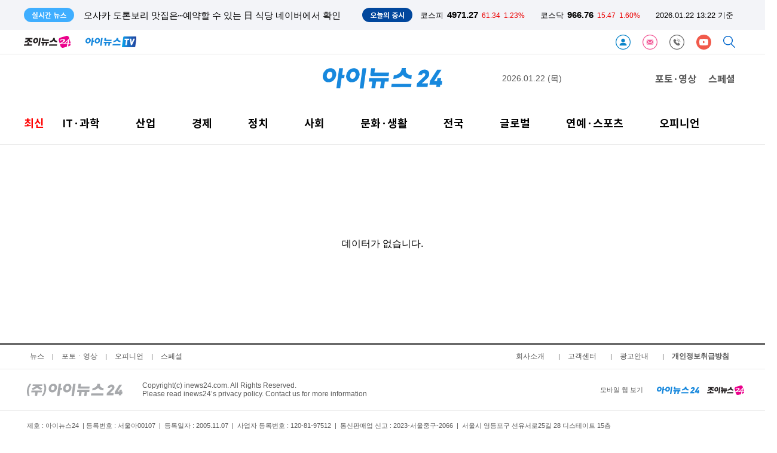

--- FILE ---
content_type: text/html; charset=UTF-8
request_url: https://www.inews24.com/reporter/ironman1
body_size: 11000
content:
<!DOCTYPE html>
<html lang='ko'>
<head>
    <meta charset="utf-8">
    <meta http-equiv="X-UA-Compatible" content="IE=edge">    
    <title>아이뉴스24 : ironman</title>
        
    <meta name="title" content="아이뉴스24 : ironman">
    <meta name="description" content="e하루의 시작! - 산업, 경제, IT, 정치, 사회, 문화, 연예, 스포츠, 포토 등 종합뉴스 제공">
    <meta name="url" content="https://www.inews24.com/reporter/ironman1">
    <meta property="fb:app_id" content="396094657495019" />
    <meta property="og:type" content="article" />
    <meta property="og:url" content="https://www.inews24.com/reporter/ironman1" />
    <meta property="og:title" content="아이뉴스24 : ironman" />
    <meta property="og:description" content="e하루의 시작! - 산업, 경제, IT, 정치, 사회, 문화, 연예, 스포츠, 포토 등 종합뉴스 제공" />
    <meta property="og:image" content="https://www.inews24.com/images/logo540x280.png" />
    <meta property="og:image:width" content="540" />
    <meta property="og:image:height" content="280" />
    <meta property="og:site_name" content="아이뉴스24" />
	<meta property="og:site" content="https://www.inews24.com/reporter/ironman1" />
    <meta property="og:locale" content="ko_KR" />
    <meta property="og:article:author"	content=""/>
    <meta name="twitter:card"			content="summary_large_image">
    <meta name="twitter:title"			content="아이뉴스24 : ironman">
    <meta name="twitter:site"			content="https://www.inews24.com/reporter/ironman1">
    <meta name="twitter:creator"		content="">
    <meta name="twitter:image"			content="https://www.inews24.com/images/logo540x280.png">
    <meta name="twitter:description"	content="e하루의 시작! - 산업, 경제, IT, 정치, 사회, 문화, 연예, 스포츠, 포토 등 종합뉴스 제공">
    <meta property="article:publisher" content="아이뉴스24">
    <meta property="article:author" content="">
    <meta property="article:published_time" content="">    
    <meta property="dd:content_id" content="0" />
    <meta property="dd:author" content="" />
    <meta property="dd:published_time" content="" />
    <meta property="dd:publisher" content="아이뉴스24" />
    <meta property="dd:playtime" content="" />
    <meta property="dd:availability" content="true" />

    <meta property="dable:item_id" content="0" />
    <meta property="dable:author" content=" 기자" />

    <meta name="viewport" content="width=1200">
    <meta name="date" content="" />

    <meta name="taboola:title" content="아이뉴스24 : ironman">

    
    <link rel="canonical" href="https://www.inews24.com/reporter/ironman1" />
    <link rel="alternate" media="only screen and (max-width: 640px)" href="https://m.inews24.com">

	<link rel="icon" type="image/png" sizes="32x32" href="https://www.inews24.com/favicon/inews24/favicon-32x32.png" />
	<link rel="icon" type="image/png" sizes="16x16" href="https://www.inews24.com/favicon/inews24/favicon-16x16.png" />  
	<link rel="shortcut icon" type="image/x-icon" href="https://www.inews24.com/favicon/inews24/favicon.ico" /> 
      
    <link rel="dns-prefetch" href="https://googleads.g.doubleclick.net" />
    <link rel="dns-prefetch" href="https://securepubads.g.doubleclick.net" />
    <link rel="dns-prefetch" href="https://pagead2.googlesyndication.com" />
    <link rel="dns-prefetch" href="https://www.googletagservices.com" />
    <link rel="dns-prefetch" href="https://fonts.googleapis.com" />
    <link rel="dns-prefetch" href="https://fonts.gstatic.com" />
    <link rel="dns-prefetch" href="https://static.inews24.com" />

    <script type="text/javascript" src="/js/default-02.js" ></script>
    <!-- GOOGLE AD JS -->
    <script async src="https://securepubads.g.doubleclick.net/tag/js/gpt.js"></script>
    <script async src="https://pagead2.googlesyndication.com/pagead/js/adsbygoogle.js?client=ca-pub-5022129633582414" crossorigin="anonymous"></script>
    
    <!-- META-->
    <script>
        var meta=[];
                
            meta['title'] =  "\uc544\uc774\ub274\uc2a424 : ironman";
            meta['description'] =  "e\ud558\ub8e8\uc758 \uc2dc\uc791! - \uc0b0\uc5c5, \uacbd\uc81c, IT, \uc815\uce58, \uc0ac\ud68c, \ubb38\ud654, \uc5f0\uc608, \uc2a4\ud3ec\uce20, \ud3ec\ud1a0 \ub4f1 \uc885\ud569\ub274\uc2a4 \uc81c\uacf5";
            meta['image'] =  "https:\/\/www.inews24.com\/images\/logo540x280.png";
            meta['width'] =  "540";
            meta['height'] =  "280";
            meta['media'] =  "inews24";
            meta['url'] =  "https:\/\/www.inews24.com\/reporter\/ironman1";
            meta['canonical'] =  "https:\/\/www.inews24.com\/reporter\/ironman1";
            meta['alternate'] =  "https:\/\/m.inews24.com";
            meta['PHP_SELF'] =  "\/reporter\/index.php";
            meta['REQUEST_METHOD'] =  "GET";
            meta['category'] =  "";
            meta['content_id'] =  "0";
            meta['publisher'] =  "\uc544\uc774\ub274\uc2a424";
            meta['availability'] =  "true";
            meta['refresh'] =  "300";
    
        // reff = 
    </script>

    <script type="text/javascript">
  window._taboola = window._taboola || [];
  _taboola.push({article:'auto'});
  !function (e, f, u, i) {
    if (!document.getElementById(i)){
      e.async = 1;
      e.src = u;
      e.id = i;
      f.parentNode.insertBefore(e, f);
    }
  }(document.createElement('script'),
  document.getElementsByTagName('script')[0],
  '//cdn.taboola.com/libtrc/inews24-inews24/loader.js',
  'tb_loader_script');
  if(window.performance && typeof window.performance.mark == 'function')
    {window.performance.mark('tbl_ic');}
</script>
    <!-- Google AD blocking -->
    <script async src="https://fundingchoicesmessages.google.com/i/pub-5022129633582414?ers=1" nonce="Ky-xmJrvVqsAl8wcaHqB7g"></script><script nonce="Ky-xmJrvVqsAl8wcaHqB7g">(function() {function signalGooglefcPresent() {if (!window.frames['googlefcPresent']) {if (document.body) {const iframe = document.createElement('iframe'); iframe.style = 'width: 0; height: 0; border: none; z-index: -1000; left: -1000px; top: -1000px;'; iframe.style.display = 'none'; iframe.name = 'googlefcPresent'; document.body.appendChild(iframe);} else {setTimeout(signalGooglefcPresent, 0);}}}signalGooglefcPresent();})();</script>

<script>(function(){/*

 Copyright The Closure Library Authors.
 SPDX-License-Identifier: Apache-2.0
*/
'use strict';var aa=function(a){var b=0;return function(){return b<a.length?{done:!1,value:a[b++]}:{done:!0}}},ba="function"==typeof Object.create?Object.create:function(a){var b=function(){};b.prototype=a;return new b},k;if("function"==typeof Object.setPrototypeOf)k=Object.setPrototypeOf;else{var m;a:{var ca={a:!0},n={};try{n.__proto__=ca;m=n.a;break a}catch(a){}m=!1}k=m?function(a,b){a.__proto__=b;if(a.__proto__!==b)throw new TypeError(a+" is not extensible");return a}:null}
var p=k,q=function(a,b){a.prototype=ba(b.prototype);a.prototype.constructor=a;if(p)p(a,b);else for(var c in b)if("prototype"!=c)if(Object.defineProperties){var d=Object.getOwnPropertyDescriptor(b,c);d&&Object.defineProperty(a,c,d)}else a[c]=b[c];a.v=b.prototype},r=this||self,da=function(){},t=function(a){return a};var u;var w=function(a,b){this.g=b===v?a:""};w.prototype.toString=function(){return this.g+""};var v={},x=function(a){if(void 0===u){var b=null;var c=r.trustedTypes;if(c&&c.createPolicy){try{b=c.createPolicy("goog#html",{createHTML:t,createScript:t,createScriptURL:t})}catch(d){r.console&&r.console.error(d.message)}u=b}else u=b}a=(b=u)?b.createScriptURL(a):a;return new w(a,v)};var A=function(){return Math.floor(2147483648*Math.random()).toString(36)+Math.abs(Math.floor(2147483648*Math.random())^Date.now()).toString(36)};var B={},C=null;var D="function"===typeof Uint8Array;function E(a,b,c){return"object"===typeof a?D&&!Array.isArray(a)&&a instanceof Uint8Array?c(a):F(a,b,c):b(a)}function F(a,b,c){if(Array.isArray(a)){for(var d=Array(a.length),e=0;e<a.length;e++){var f=a[e];null!=f&&(d[e]=E(f,b,c))}Array.isArray(a)&&a.s&&G(d);return d}d={};for(e in a)Object.prototype.hasOwnProperty.call(a,e)&&(f=a[e],null!=f&&(d[e]=E(f,b,c)));return d}
function ea(a){return F(a,function(b){return"number"===typeof b?isFinite(b)?b:String(b):b},function(b){var c;void 0===c&&(c=0);if(!C){C={};for(var d="ABCDEFGHIJKLMNOPQRSTUVWXYZabcdefghijklmnopqrstuvwxyz0123456789".split(""),e=["+/=","+/","-_=","-_.","-_"],f=0;5>f;f++){var h=d.concat(e[f].split(""));B[f]=h;for(var g=0;g<h.length;g++){var l=h[g];void 0===C[l]&&(C[l]=g)}}}c=B[c];d=Array(Math.floor(b.length/3));e=c[64]||"";for(f=h=0;h<b.length-2;h+=3){var y=b[h],z=b[h+1];l=b[h+2];g=c[y>>2];y=c[(y&3)<<
4|z>>4];z=c[(z&15)<<2|l>>6];l=c[l&63];d[f++]=""+g+y+z+l}g=0;l=e;switch(b.length-h){case 2:g=b[h+1],l=c[(g&15)<<2]||e;case 1:b=b[h],d[f]=""+c[b>>2]+c[(b&3)<<4|g>>4]+l+e}return d.join("")})}var fa={s:{value:!0,configurable:!0}},G=function(a){Array.isArray(a)&&!Object.isFrozen(a)&&Object.defineProperties(a,fa);return a};var H;var J=function(a,b,c){var d=H;H=null;a||(a=d);d=this.constructor.u;a||(a=d?[d]:[]);this.j=d?0:-1;this.h=null;this.g=a;a:{d=this.g.length;a=d-1;if(d&&(d=this.g[a],!(null===d||"object"!=typeof d||Array.isArray(d)||D&&d instanceof Uint8Array))){this.l=a-this.j;this.i=d;break a}void 0!==b&&-1<b?(this.l=Math.max(b,a+1-this.j),this.i=null):this.l=Number.MAX_VALUE}if(c)for(b=0;b<c.length;b++)a=c[b],a<this.l?(a+=this.j,(d=this.g[a])?G(d):this.g[a]=I):(d=this.l+this.j,this.g[d]||(this.i=this.g[d]={}),(d=this.i[a])?
G(d):this.i[a]=I)},I=Object.freeze(G([])),K=function(a,b){if(-1===b)return null;if(b<a.l){b+=a.j;var c=a.g[b];return c!==I?c:a.g[b]=G([])}if(a.i)return c=a.i[b],c!==I?c:a.i[b]=G([])},M=function(a,b){var c=L;if(-1===b)return null;a.h||(a.h={});if(!a.h[b]){var d=K(a,b);d&&(a.h[b]=new c(d))}return a.h[b]};J.prototype.toJSON=function(){var a=N(this,!1);return ea(a)};
var N=function(a,b){if(a.h)for(var c in a.h)if(Object.prototype.hasOwnProperty.call(a.h,c)){var d=a.h[c];if(Array.isArray(d))for(var e=0;e<d.length;e++)d[e]&&N(d[e],b);else d&&N(d,b)}return a.g},O=function(a,b){H=b=b?JSON.parse(b):null;a=new a(b);H=null;return a};J.prototype.toString=function(){return N(this,!1).toString()};var P=function(a){J.call(this,a)};q(P,J);function ha(a){var b,c=(a.ownerDocument&&a.ownerDocument.defaultView||window).document,d=null===(b=c.querySelector)||void 0===b?void 0:b.call(c,"script[nonce]");(b=d?d.nonce||d.getAttribute("nonce")||"":"")&&a.setAttribute("nonce",b)};var Q=function(a,b){b=String(b);"application/xhtml+xml"===a.contentType&&(b=b.toLowerCase());return a.createElement(b)},R=function(a){this.g=a||r.document||document};R.prototype.appendChild=function(a,b){a.appendChild(b)};var S=function(a,b,c,d,e,f){try{var h=a.g,g=Q(a.g,"SCRIPT");g.async=!0;g.src=b instanceof w&&b.constructor===w?b.g:"type_error:TrustedResourceUrl";ha(g);h.head.appendChild(g);g.addEventListener("load",function(){e();d&&h.head.removeChild(g)});g.addEventListener("error",function(){0<c?S(a,b,c-1,d,e,f):(d&&h.head.removeChild(g),f())})}catch(l){f()}};var ia=r.atob("aHR0cHM6Ly93d3cuZ3N0YXRpYy5jb20vaW1hZ2VzL2ljb25zL21hdGVyaWFsL3N5c3RlbS8xeC93YXJuaW5nX2FtYmVyXzI0ZHAucG5n"),ja=r.atob("WW91IGFyZSBzZWVpbmcgdGhpcyBtZXNzYWdlIGJlY2F1c2UgYWQgb3Igc2NyaXB0IGJsb2NraW5nIHNvZnR3YXJlIGlzIGludGVyZmVyaW5nIHdpdGggdGhpcyBwYWdlLg=="),ka=r.atob("RGlzYWJsZSBhbnkgYWQgb3Igc2NyaXB0IGJsb2NraW5nIHNvZnR3YXJlLCB0aGVuIHJlbG9hZCB0aGlzIHBhZ2Uu"),la=function(a,b,c){this.h=a;this.j=new R(this.h);this.g=null;this.i=[];this.l=!1;this.o=b;this.m=c},V=function(a){if(a.h.body&&!a.l){var b=
function(){T(a);r.setTimeout(function(){return U(a,3)},50)};S(a.j,a.o,2,!0,function(){r[a.m]||b()},b);a.l=!0}},T=function(a){for(var b=W(1,5),c=0;c<b;c++){var d=X(a);a.h.body.appendChild(d);a.i.push(d)}b=X(a);b.style.bottom="0";b.style.left="0";b.style.position="fixed";b.style.width=W(100,110).toString()+"%";b.style.zIndex=W(2147483544,2147483644).toString();b.style["background-color"]=ma(249,259,242,252,219,229);b.style["box-shadow"]="0 0 12px #888";b.style.color=ma(0,10,0,10,0,10);b.style.display=
"flex";b.style["justify-content"]="center";b.style["font-family"]="Roboto, Arial";c=X(a);c.style.width=W(80,85).toString()+"%";c.style.maxWidth=W(750,775).toString()+"px";c.style.margin="24px";c.style.display="flex";c.style["align-items"]="flex-start";c.style["justify-content"]="center";d=Q(a.j.g,"IMG");d.className=A();d.src=ia;d.style.height="24px";d.style.width="24px";d.style["padding-right"]="16px";var e=X(a),f=X(a);f.style["font-weight"]="bold";f.textContent=ja;var h=X(a);h.textContent=ka;Y(a,
e,f);Y(a,e,h);Y(a,c,d);Y(a,c,e);Y(a,b,c);a.g=b;a.h.body.appendChild(a.g);b=W(1,5);for(c=0;c<b;c++)d=X(a),a.h.body.appendChild(d),a.i.push(d)},Y=function(a,b,c){for(var d=W(1,5),e=0;e<d;e++){var f=X(a);b.appendChild(f)}b.appendChild(c);c=W(1,5);for(d=0;d<c;d++)e=X(a),b.appendChild(e)},W=function(a,b){return Math.floor(a+Math.random()*(b-a))},ma=function(a,b,c,d,e,f){return"rgb("+W(Math.max(a,0),Math.min(b,255)).toString()+","+W(Math.max(c,0),Math.min(d,255)).toString()+","+W(Math.max(e,0),Math.min(f,
255)).toString()+")"},X=function(a){a=Q(a.j.g,"DIV");a.className=A();return a},U=function(a,b){0>=b||null!=a.g&&0!=a.g.offsetHeight&&0!=a.g.offsetWidth||(na(a),T(a),r.setTimeout(function(){return U(a,b-1)},50))},na=function(a){var b=a.i;var c="undefined"!=typeof Symbol&&Symbol.iterator&&b[Symbol.iterator];b=c?c.call(b):{next:aa(b)};for(c=b.next();!c.done;c=b.next())(c=c.value)&&c.parentNode&&c.parentNode.removeChild(c);a.i=[];(b=a.g)&&b.parentNode&&b.parentNode.removeChild(b);a.g=null};var pa=function(a,b,c,d,e){var f=oa(c),h=function(l){l.appendChild(f);r.setTimeout(function(){f?(0!==f.offsetHeight&&0!==f.offsetWidth?b():a(),f.parentNode&&f.parentNode.removeChild(f)):a()},d)},g=function(l){document.body?h(document.body):0<l?r.setTimeout(function(){g(l-1)},e):b()};g(3)},oa=function(a){var b=document.createElement("div");b.className=a;b.style.width="1px";b.style.height="1px";b.style.position="absolute";b.style.left="-10000px";b.style.top="-10000px";b.style.zIndex="-10000";return b};var L=function(a){J.call(this,a)};q(L,J);var qa=function(a){J.call(this,a)};q(qa,J);var ra=function(a,b){this.l=a;this.m=new R(a.document);this.g=b;this.i=K(this.g,1);b=M(this.g,2);this.o=x(K(b,4)||"");this.h=!1;b=M(this.g,13);b=x(K(b,4)||"");this.j=new la(a.document,b,K(this.g,12))};ra.prototype.start=function(){sa(this)};
var sa=function(a){ta(a);S(a.m,a.o,3,!1,function(){a:{var b=a.i;var c=r.btoa(b);if(c=r[c]){try{var d=O(P,r.atob(c))}catch(e){b=!1;break a}b=b===K(d,1)}else b=!1}b?Z(a,K(a.g,14)):(Z(a,K(a.g,8)),V(a.j))},function(){pa(function(){Z(a,K(a.g,7));V(a.j)},function(){return Z(a,K(a.g,6))},K(a.g,9),K(a.g,10),K(a.g,11))})},Z=function(a,b){a.h||(a.h=!0,a=new a.l.XMLHttpRequest,a.open("GET",b,!0),a.send())},ta=function(a){var b=r.btoa(a.i);a.l[b]&&Z(a,K(a.g,5))};(function(a,b){r[a]=function(c){for(var d=[],e=0;e<arguments.length;++e)d[e-0]=arguments[e];r[a]=da;b.apply(null,d)}})("__h82AlnkH6D91__",function(a){"function"===typeof window.atob&&(new ra(window,O(qa,window.atob(a)))).start()});}).call(this);

window.__h82AlnkH6D91__("[base64]/[base64]/[base64]/[base64]");</script>
        <!-- NAVER CHANNEL -->
    <script data-n-head="ssr" type="application/ld+json">
        {"@context":"https://schema.org","@type":"Person","name":"아이뉴스24","url":"https://www.inews24.com","sameAs":["https://media.naver.com/press/031","https://post.naver.com/my.nhn?memberNo=15569351","https://tv.naver.com/inewstv","https://www.facebook.com/inews24.korea","https://twitter.com/inews24com"]}
    </script>
           

    <link rel="stylesheet" type="text/css" href="/header/v116/tmpl.css" />

    <script type="text/javascript" src="/header/v116/index-ticker.js?1769055724" ></script>


    <!-- google bot style not include -->
     

    <!-- ahrefs SEO meta-->
    <meta name="ahrefs-site-verification" content="44a9795ebe541df9ff0c163779fcb958ed26a3c5b5110836603868d1af32bfd6">

    <!-- google bot for jj -->
    <meta name="google-site-verification" content="-yJ9ze6EGxPcfBx4sJ7xHuRAiP-wfYwAavHuy5QZKpE" />

</head>
    
<body>

<header>
    
 


<div class='ticker'>
    <section>
        <span>실시간 뉴스</span>
        <template id='tmplReal'><li><a></a></li></template>

        <ul class='ticker-news'>
            <!--
            <li class='active'><a>스냅드래곤 서밋 2023 개막…"스냅드래곤, 경쟁사 대비 최고의 프로세서"</a></li>
            <li><a>[윤 대통령 중동 순방] 카타르와 정상회담, 양국 경제협력 전방위 확대</a></li>
            <li><a>정무수석, 인요한 위원장 예방…"혁신위 관여할 이유 없어"</a></li>-->
        </ul>
        <aside>
        <span>오늘의 증시</span>
        <ul class='ticker-index'>
            <li class='kse'><p>코스피</p><strong>0000</strong><span class=''>0000</span><i class=''>-0.0%</i></li>
            <li class='ksd'><p>코스닥</p><strong>0000</strong><span class=''>0000</span><i class=''>-0.0%</i></li>
            <li class='time'><time>00.00 00:00 기준</time></li>
        </ul>
        </aside>
    </section>
    
</div>


<nav class="head-default">
    
    <a href="//www.joynews24.com/" target="joynews24.com" class="" title="joynews24 home"><img height="20px" src="/images/logo-joynews24.svg"></a>
     
    <a href="/tv/" style='margin-left:25px' title='inews24-tv'><img height='18px' src='/images/inewstv_logo.svg'></a>
    
    <span class="nav float-right">
                <a href="/customer/member/login/" target="_customer" class="" title='로그인'><img height='25px' src='/images/icon-login.svg'></a>
                
                
        <a href="/customer/newsletter" target="_customer" class="" title='뉴스레터'><img height='25px' src='/images/icon-letter.svg'></a>
        <a href="/customer/" target="_customer" class="" title='고객센터'><img height='25px' src='/images/icon-customer.svg'></a>
        
                 <a style='display:none;' href="https://www.facebook.com/inews24.korea" target="_blank" class=" svg-facebook" title='아이뉴스24 facebook'><img height='25px' src='/images/icon-facebook.svg'></a>
         <a href="https://www.youtube.com/channel/UCRV54jspjGw-JGwox7EjiEA" target="_blank" class=" svg-youtube" title='아이뉴스24 youtube'><img height='25px' src='/images/icon-youtube.svg'></a>       
                
        <a href="/search/" target="_search" class=" svg-search" title='검색'><img height='20px' src='/images/icon-search.svg'></a>
        
    </span>
    
</nav>

<!--Google analytics-->
<ad class="" alt="a1057">
    <script async src="https://www.googletagmanager.com/gtag/js?id=G-V54TNNW7EF"></script>
<script>
  window.dataLayer = window.dataLayer || [];
  function gtag(){dataLayer.push(arguments);}
  gtag('js', new Date());

  gtag('config', 'G-V54TNNW7EF');
</script></ad>
<hr><script>

/* inews 24 log polling */

if(typeof meta=== "undefined") var meta=[];

var ANA={};

ANA['PPSSID'] =""; //server측처리
ANA['OCSSID'] ="" ; //server측 처리 
ANA['HTTP_HOST']  ="www.inews24.com" ; // script 
ANA['PHP_SELF']  = typeof meta['PHP_SELF'] !=='undefined' ? meta['PHP_SELF'] : ""; // scrit meta
ANA['HTTP_REFERER']  = document.referrer;// squery
ANA['HTTP_REFERER_QUERY'] ; //server측에서 
ANA['REMOTE_ADDR']=""  ; //서버측에서
ANA['REQUEST_URI']  =location.pathname ; //script
ANA['REQUEST_TIME'] =+new Date ; // script
ANA['HTTP_COOKIE'] = document.cookie; // script
ANA['G_SERIAL']  = typeof meta['g_serial'] !=='undefined' ? meta['g_serial'] : "";; // meta
ANA['REQUEST_QUERY'] ="" ; // srcipt
ANA['LAST_CONN_TIME'] =+new Date;// server 
ANA['HTTP_USER_AGENT'] =navigator.userAgent; // script 
ANA['QUERY_STRING'] = location.search;

var ANAJson = JSON.stringify(ANA);

var ANAbase64=btoa(ANAJson);

</script>
<!-- ana -->
<script type="text/javascript" src="/header/v116/index-ana.js" ></script>




<link rel="stylesheet" type="text/css" href="/header/v116/tmpl-www.css?ver3" />




<nav class="inews-www first">
    
    
    <span class="a3120">

        <script>
      window.googletag = window.googletag || {cmd: []};
      googletag.cmd.push(function() {
        googletag.defineSlot('/309508995/Inews24_재호좌측_260x60', [260, 60], 'div-gpt-ad-1627260804639-0').addService(googletag.pubads());
        googletag.pubads().enableSingleRequest();
        googletag.enableServices();
      });
    </script>

    <!-- /309508995/Inews24_재호좌측_260x60 -->
    <div id='div-gpt-ad-1627260804639-0' style='min-width: 260px; min-height: 60px;'>
      <script>
        googletag.cmd.push(function() { googletag.display('div-gpt-ad-1627260804639-0'); });
      </script>
    </div>            
    </span>
    
    <a href="/" title='inews24 home'><img src="/images/logo-inews24.svg"  title='inews24 logo' class="logo-transparent logo-inews24"></a>

    <time>2026.01.22 (목)</time>
    <span class="photo-special">
        <a href="/phototv/" class="inews-www-2019">포토·영상</a>
        <a href="/special/" class="inews-www-2019">스페셜</a>
      
    </span>
</nav>
<!--<hr>-->
<nav id=inews-www-mouse-over class="menu inews-www-2022 second  inews-www-hover">
   
    <a class="font red " href="/list/inews">
        <span>최신</span>
    </a>
    <div class="inews-www-hover"> 
        <a class="inews-www-hover  " href="/list/it" >
            <span>IT·과학</span>
        </a>
        <menu class="inews-www-hover">
            <a href="/list/020100">IT정책</a>
            <a href="/list/020310">인터넷</a>
            <a href="/list/020300" >통신/방송</a>
            <a href="/list/020200">컴퓨팅/보안</a>
            <a href="/list/020800" >IT기기</a>
            <a href="/list/020810">부품</a>
            <a href="/list/020500">게임</a>
            <a href="/list/020400" >과학</a>
        </menu>
    </div>
    <div class="inews-www-hover"> 
        <a class="inews-www-hover " href="/list/industry"  >산업</a>
        <menu class="inews-www-hover">
            <a href="/list/022620">재계</a>
            <a href="/list/022100">중기/벤처</a>
            <a href="/list/022500">생활경제</a>
            <a href="/list/022200">자동차</a>
        </menu>
    </div>

    <div class="inews-www-hover"> 
        <a class="inews-www-hover " href="/list/economy"  >경제</a>
        <menu class="inews-www-hover">
        <a href="/list/022600">경제정책</a>
        <a href="/list/022300"> 증권</a>
        <a href="/list/022400">금융</a>
        <a href="/list/022630">경제일반</a>
        <a href="/list/022700">부동산</a>
        </menu>
    </div>

    <div class="inews-www-hover">
        <a class="inews-www-hover " href="/list/politics" >정치</a>
        <!--<a class="inews-www-hover " href="/list/election" >선택 2024</a>-->
        
        <menu class="inews-www-hover">
            <!-- 2024 총선 
            <a href="/list/050210">대통령실</a>
            <a href="/list/050299">22대총선</a>
            <a href="/list/050240">외교안보</a>
            <a href="/list/050200">정치일반</a>
            -->
        
            <a href="/list/050210">청와대</a>
            <a href="/list/050220">국회/정당</a>
            <a href="/list/050240">외교안보</a>
            <a href="/list/050200">정치일반</a>
          

        </menu>
    </div>

    <div class="inews-www-hover">
        <a class="inews-www-hover " href="/list/social"  >사회</a>
        <menu class="inews-www-hover">
            
            <a href="/list/050320">사건사고</a>
            <a href="/list/050390">법조</a>
            <a href="/list/050330">교육</a>
            <a href="/list/050380">지역</a>
            <a href="/list/050300">사회일반</a>
            <a href="/list/announce">인사/부음/동정</a>

        </menu>
    </div>

    <div class="inews-www-hover">
        <a class="inews-www-hover " href="/list/culturelife">문화·생활</a>
        <menu class="inews-www-hover">
            <a href="/list/023130">공연/전시</a>
            <a href="/list/023120">출판</a>
            <a href="/list/024600">여행/레저</a>
            <a href="/list/life">라이프</a>
            <a href="/list/023100">문화일반</a>
            <a href="/list/024400">생활일반</a>
        </menu>
    </div>
    <div class="inews-www-hover">
        <a class="inews-www-hover " href="/list/local" >전국</a>
        <menu class="inews-www-hover">
            <a href="/list/060000">서울</a>
            <a href="/list/060100">세종대전충남</a>
            <a href="/list/060200">경인</a>
            <a href="/list/060300">제주</a>
            <a href="/list/060400">전북</a>
            <a href="/list/060600">광주전남</a>
            <a href="/list/060500">대구경북</a>
            <a href="/list/060700">부산울산경남</a>
            <a href="/list/060110">충북</a>
        </menu>
    </div>

    <div class="inews-www-hover">
        <a class="inews-www-hover " href="/list/world" >글로벌</a>
        <menu class="inews-www-hover">
            <a href="/list/022610">국제경제</a>
            <a href="/list/026500">국제일반</a>
        </menu>
    </div>

    <div class="inews-www-hover">
        <a class="inews-www-hover " href="/list/entersport"  >연예·스포츠</a>
        <menu class="inews-www-hover">
            <a href="/list/ienter">연예</a>
            <a href="/list/isport">스포츠</a>
        </menu>
    </div>
    <div class="inews-www-hover">
        <a class="inews-www-hover " href="/list/opinion">오피니언</a>
        <menu class="inews-www-hover">
            <a href="/list/desk">데스크칼럼</a>
            <a href="/list/reporter">기자수첩</a>
            <a href="/list/expert">전문가기고</a>
        </menu>
    </div>
</nav>

<hr>
</header><p style='text-align:center; line-height:300px;'>데이터가 없습니다.</p><!-- footer css -->

<link rel="stylesheet" type="text/css" href="/footer/v42/tmpl.css" />
<!-- tmpl 파일 업데이트됨-->
 
<!--<link rel="stylesheet" type="text/css" href="https://iframe.inews24.com/css/tmpl.css" />-->


<footer class="default w1200">

    <hr class="footer-top">
    
    <nav class="footer w1200">
        
        <span class="link">
            <a href="/">뉴스</a>
        </span>
        |
        <span class="link">
            <a href="/phototv">포토ㆍ영상</a>
        </span>
      
        |
        <span class="link">
            <a href="/opinion">오피니언</a>
        </span>
        |
        <span class="link">
            <a href="/special">스페셜</a>
        </span>
     
        <span class="side">
			<span class="link">
				<a href="/customer/company">회사소개</a>
			</span>
				|
			<span class="link">
				<a href="/customer">고객센터</a>
			</span>
				|
			<span class="link">
				<a href="/customer/marketing">광고안내</a>
			</span>
				|
			<span class="link">
				<a href="/customer/terms/privacy" class="privacy">개인정보취급방침</a>
			</span>
        </span>
    </nav>
    <hr>
    
    
    <aside class="footer w1200" >
    
        <a href="https://www.inews24.com" class="" title='inews24 home'><img src='/images/logo-inews24-gray.svg'></a>
        <copyright>Copyright(c) inews24.com. All Rights Reserved.<br>Please read inews24’s privacy policy. Contact us for more information</copyright>
        <span class="side">
            <a href="/transform/">모바일 웹 보기</a>
            <a href="https://www.inews24.com" class="" title='inews24 home'><img height='12px' src='/images/logo-inews24.svg'></a>
            <a href="https://www.joynews24.com" style='margin-left:10px;' class="" target="_blank" title='joynews24 home'><img height='16px' src='/images/logo-joynews24.svg'></a>
        </span>
    </aside>
    
    <hr class="www">
    
    <address class="footer w1200">
        <ul class="footer">
            <li>제호 : 아이뉴스24 &nbsp|&nbsp등록번호 : 서울아00107 &nbsp|&nbsp 등록일자 : 2005.11.07 &nbsp|&nbsp 사업자 등록번호 : 120-81-97512 &nbsp|&nbsp 통신판매업 신고 : 2023-서울중구-2066 &nbsp|&nbsp 서울시 영등포구 선유서로25길 28 디스테이트 15층 </li>
            <li>대표전화 : (02)3347-114 &nbsp|&nbsp 발행인 : 박동석 &nbsp|&nbsp 편집인 : 엄판도 &nbsp|&nbsp 개인정보관리 책임자 : 김재섭 &nbsp|&nbsp 청소년보호 책임자 : 김재섭</li>
        </ul>
    </address>

    <hr class="www">

    <div class="footer-banner w1200">
        <span  class=""><img src='/images/logo-idi.svg'></span>
        <span  class=""><img src='/images/logo-kina.svg'></span>
        <span  class=""><img height='45px' src='/images/logo-inec.png'></span>
    </div>


	<br />
    
</footer>

<ad class="" alt="a2344">
    <script type="text/javascript">
  window._taboola = window._taboola || [];
  _taboola.push({flush: true});
</script></ad>
<ad class="" alt="a5704">
    <script type="text/javascript" src="//t1.daumcdn.net/kas/static/ba.min.js" async></script></ad>

</body>



</html>

--- FILE ---
content_type: text/html; charset=UTF-8
request_url: https://www-cache.inews24.com/api/realtime/index.json?media=inews24
body_size: 3252
content:

{
    "Date": "Thu, 22 Jan 2026 04:17:24 GMT",
    "ETag": "465e0f06b9ae2a1ba9ffe0f56c01b699",
    "Execute-Time": 0.019707918167114258,
    "File": "/var/www/autoload/v82/13-function.php",
    "Guid": "236fb71fcc3bd52dbc4a419ad3caa6ae",
    "Last-Modified": "Thu, 22 Jan 2026 04:17:24 GMT",
    "Max-Age": 3,
    "Request-Uri": "/v2.0/list-m/index.json?id=recency&media=inews24&page=1",
    "Status": "fresh",
    "X-Cache-Detail": "Age Max-age stale",
    "X-Cache-Time": "2026년 01월 22일 (목) 오후 01시 17분 24초",
    "signature-graph": null,
    "filters": [
        "00000000"
    ],
    "headline": [],
    "__FILE__": "/var/www/graph.inews24.com/v2.0/list-m/v11/index.php",
    "lists": [
        {
            "g_serial": "1930711",
            "gija_index": "689",
            "g_date": "20260122122244",
            "g_pdate": "20260122130619",
            "g_status": "230",
            "g_design": "0",
            "g_menu1": "020310",
            "g_menu2": "000000",
            "g_menu3": "000000",
            "g_menu4": "000000",
            "g_send": "Y",
            "g_buy": "0",
            "g_title": "네이버웹툰 마루는 강쥐 주인공 '마루', 패션 매거진 엘르 화보 모델로",
            "g_summary": "네이버웹툰은 인기작 '마루는 강쥐'의 주인공 '마루'가 패션 매거진 '엘르' 2월호의 화보 모델로 참여한다고 22일 밝혔다.웹툰의 주인공이 엘르 코리아 정식 화보 모델로 등장한 건 이번이 처음이다. 마루는 하이패션 매거진의 ",
            "g_find": "2월호 화보와 가상 인터뷰 공개⋯\"완결 후에도 식지 않는 IP 생명력 증명\"",
            "g_person": "0",
            "g_con_file": "&nbsp",
            "gija_input": "689",
            "g_link": "1930141|1919013|",
            "g_amount": "0",
            "g_thumb_file_dir": "../v1/f49ed008cd9272.jpg",
            "m_send": "N",
            "rnum": "1",
            "c2nd": "인터넷/소셜",
            "link": "/v/1930711",
            "static": "https://static.inews24.com/v1/f49ed008cd9272.jpg",
            "thumb": "https://img.lb.inews24.com/200x140/face/v1/f49ed008cd9272.jpg",
            "face": "https://img-mlb.inews24.com/768x384/face/v1/f49ed008cd9272.jpg",
            "author": "",
            "category": {
                "1st": "inews",
                "2nd": "it",
                "3rd": [
                    {
                        "name": "IT정책",
                        "code": "020100"
                    },
                    {
                        "name": "인터넷",
                        "code": "020310"
                    },
                    {
                        "name": "통신/방송",
                        "code": "020300"
                    },
                    {
                        "name": "컴퓨팅/보안",
                        "code": "020200"
                    },
                    {
                        "name": "IT기기",
                        "code": "020800"
                    },
                    {
                        "name": "부품",
                        "code": "020810"
                    },
                    {
                        "name": "게임",
                        "code": "020500"
                    },
                    {
                        "name": "과학",
                        "code": "020400"
                    }
                ],
                "media": "inews"
            },
            "category-name": "인터넷/소셜"
        },
        {
            "g_serial": "1930718",
            "gija_index": "689",
            "g_date": "20260122123730",
            "g_pdate": "20260122130543",
            "g_status": "230",
            "g_design": "0",
            "g_menu1": "020310",
            "g_menu2": "000000",
            "g_menu3": "000000",
            "g_menu4": "000000",
            "g_send": "Y",
            "g_buy": "0",
            "g_title": "오사카 도톤보리 맛집은⋯예약할 수 있는 日 식당 네이버에서 확인",
            "g_summary": "네이버는 일본 최대 규모 음식점 정보 플랫폼인 타베로그 데이터를 기반으로 현지에서 예약 가능한 맛집을 한눈에 모아볼 수 있는 '맛집예약' 검색 필터를 도입했다고 22일 밝혔다.네이버는 지난해 8월 타베로그와 제휴해 플레",
            "g_find": "여행 수요 증가 지속⋯지난해 12월 '타베로그 예약' 버튼 클릭률 9월 대비 약 2.8배 증가",
            "g_person": "0",
            "g_con_file": "&nbsp",
            "gija_input": "689",
            "g_link": "1930285|1930190|",
            "g_amount": "0",
            "g_thumb_file_dir": "../v1/80ff4c33ad96e3.jpg",
            "m_send": "N",
            "rnum": "2",
            "c2nd": "인터넷/소셜",
            "link": "/v/1930718",
            "static": "https://static.inews24.com/v1/80ff4c33ad96e3.jpg",
            "thumb": "https://img.lb.inews24.com/200x140/face/v1/80ff4c33ad96e3.jpg",
            "face": "https://img-mlb.inews24.com/768x384/face/v1/80ff4c33ad96e3.jpg",
            "author": "",
            "category": {
                "1st": "inews",
                "2nd": "it",
                "3rd": [
                    {
                        "name": "IT정책",
                        "code": "020100"
                    },
                    {
                        "name": "인터넷",
                        "code": "020310"
                    },
                    {
                        "name": "통신/방송",
                        "code": "020300"
                    },
                    {
                        "name": "컴퓨팅/보안",
                        "code": "020200"
                    },
                    {
                        "name": "IT기기",
                        "code": "020800"
                    },
                    {
                        "name": "부품",
                        "code": "020810"
                    },
                    {
                        "name": "게임",
                        "code": "020500"
                    },
                    {
                        "name": "과학",
                        "code": "020400"
                    }
                ],
                "media": "inews"
            },
            "category-name": "인터넷/소셜"
        },
        {
            "g_serial": "1930725",
            "gija_index": "689",
            "g_date": "20260122125510",
            "g_pdate": "20260122130447",
            "g_status": "230",
            "g_design": "0",
            "g_menu1": "020310",
            "g_menu2": "000000",
            "g_menu3": "000000",
            "g_menu4": "000000",
            "g_send": "Y",
            "g_buy": "0",
            "g_title": "카카오 캐릭터 라이언 10주년⋯굿즈만 약 1만종, 협업 브랜드 500개 이상",
            "g_summary": "카카오는 대표 캐릭터 라이언의 데뷔 10주년을 기념해 온·오프라인 전반에 걸쳐 연중 캠페인을 전개한다고 22일 밝혔다.라이언은 2016년 1월 22일 '갈기 없는 수사자'라는 설정으로 캐릭터 카카오프렌즈의 여덟 번째 멤버로 등장",
            "g_find": "특별 영상·이모티콘·10주년 에디션 상품 등 순차 공개",
            "g_person": "0",
            "g_con_file": "&nbsp",
            "gija_input": "689",
            "g_link": "1929759|1929684|",
            "g_amount": "0",
            "g_thumb_file_dir": "../v1/f223e9ecf03321.jpg",
            "m_send": "N",
            "rnum": "3",
            "c2nd": "인터넷/소셜",
            "link": "/v/1930725",
            "static": "https://static.inews24.com/v1/f223e9ecf03321.jpg",
            "thumb": "https://img.lb.inews24.com/200x140/face/v1/f223e9ecf03321.jpg",
            "face": "https://img-mlb.inews24.com/768x384/face/v1/f223e9ecf03321.jpg",
            "author": "",
            "category": {
                "1st": "inews",
                "2nd": "it",
                "3rd": [
                    {
                        "name": "IT정책",
                        "code": "020100"
                    },
                    {
                        "name": "인터넷",
                        "code": "020310"
                    },
                    {
                        "name": "통신/방송",
                        "code": "020300"
                    },
                    {
                        "name": "컴퓨팅/보안",
                        "code": "020200"
                    },
                    {
                        "name": "IT기기",
                        "code": "020800"
                    },
                    {
                        "name": "부품",
                        "code": "020810"
                    },
                    {
                        "name": "게임",
                        "code": "020500"
                    },
                    {
                        "name": "과학",
                        "code": "020400"
                    }
                ],
                "media": "inews"
            },
            "category-name": "인터넷/소셜"
        },
        {
            "g_serial": "1930723",
            "gija_index": "675",
            "g_date": "20260122125146",
            "g_pdate": "20260122125223",
            "g_status": "330",
            "g_design": "0",
            "g_menu1": "050320",
            "g_menu2": "000000",
            "g_menu3": "000000",
            "g_menu4": "000000",
            "g_send": "Y",
            "g_buy": "0",
            "g_title": "'방송 중단' 임성근, 홈쇼핑 음식도 불만 제기⋯\"갈비 양념만 흥건\"",
            "g_summary": "넷플릭스 예능 '흑백요리사: 요리 계급 전쟁 시즌 2' 출연자 임성근 셰프가 최근 음주운전 등 전과 이력이 드러나 많은 비판을 받고 있는 가운데 그의 이름을 내건 홈쇼핑 상품도 소비자 불만이 제기됐다.지난 21일 JTBC 사건반장",
            "g_person": "0",
            "g_con_file": "&nbsp",
            "gija_input": "675",
            "g_link": "1930230|1930126|1929235|1929123|",
            "g_amount": "0",
            "g_thumb_file_dir": "../v1/21cdf727ba72d4.jpg",
            "m_send": "N",
            "rnum": "4",
            "c2nd": "사건사고",
            "link": "/v/1930723",
            "static": "https://static.inews24.com/v1/21cdf727ba72d4.jpg",
            "thumb": "https://img.lb.inews24.com/200x140/face/v1/21cdf727ba72d4.jpg",
            "face": "https://img-mlb.inews24.com/768x384/face/v1/21cdf727ba72d4.jpg",
            "author": "",
            "category": {
                "1st": "inews",
                "2nd": "social",
                "3rd": [
                    {
                        "name": "사건사고",
                        "code": "050320"
                    },
                    {
                        "name": "법조",
                        "code": "050390"
                    },
                    {
                        "name": "교육",
                        "code": "050330"
                    },
                    {
                        "name": "지역",
                        "code": "050380"
                    },
                    {
                        "name": "사회일반",
                        "code": "050300"
                    },
                    {
                        "name": "인사/부음/동정",
                        "code": "021800"
                    }
                ],
                "media": "inews"
            },
            "category-name": "사건사고"
        },
        {
            "g_serial": "1930712",
            "gija_index": "734",
            "g_date": "20260122122303",
            "g_pdate": "20260122124508",
            "g_status": "230",
            "g_design": "0",
            "g_chk": "Y",
            "g_menu1": "050220",
            "g_menu2": "000000",
            "g_menu3": "000000",
            "g_menu4": "000000",
            "g_send": "Y",
            "g_buy": "0",
            "g_title": "장동혁, 단식 8일 만에 중단…\"보다 긴 싸움 위해\"",
            "g_summary": "장동혁 국민의힘 대표가 22일 통일교·여당 공천헌금 의혹 특검 수용을 위한 단식 돌입 8일 만에 중단을 선언했다.장 대표는 이날 오전 단식 중단을 권유하기 위해 국회로 찾아온 박근혜 전 대통령과 면담한 후, 오전 11시 55분쯤 ",
            "g_person": "0",
            "g_con_file": "&nbsp",
            "gija_input": "734",
            "g_amount": "0",
            "g_thumb_file_dir": "../v1/c60a17ecb4ca2e.jpg",
            "m_send": "N",
            "rnum": "5",
            "c2nd": "국회/정당",
            "link": "/v/1930712",
            "static": "https://static.inews24.com/v1/c60a17ecb4ca2e.jpg",
            "thumb": "https://img.lb.inews24.com/200x140/face/v1/c60a17ecb4ca2e.jpg",
            "face": "https://img-mlb.inews24.com/768x384/face/v1/c60a17ecb4ca2e.jpg",
            "author": "",
            "category": {
                "1st": "inews",
                "2nd": "politics",
                "3rd": [
                    {
                        "name": "청와대",
                        "code": "050210"
                    },
                    {
                        "name": "국회/정당",
                        "code": "050220"
                    },
                    {
                        "name": "외교안보",
                        "code": "050240"
                    },
                    {
                        "name": "정치일반",
                        "code": "050200"
                    }
                ],
                "media": "inews"
            },
            "category-name": "국회/정당"
        },
        {
            "g_serial": "1930721",
            "gija_index": "716",
            "g_date": "20260122124322",
            "g_pdate": "20260122124335",
            "g_status": "230",
            "g_design": "0",
            "g_menu1": "050220",
            "g_menu2": "500210",
            "g_menu3": "000000",
            "g_menu4": "000000",
            "g_send": "Y",
            "g_buy": "0",
            "g_title": "[포토] 장동혁 대표, 8일만에 단식 중단하고 병원행",
            "g_summary": "통일교·공천헌금 '쌍특검'을 요구하며 8일째 단식을 진행 중인 장동혁 국민의힘 대표가 22일 서울 여의도 국회에서 단식을 중단하고 병원으로 이송되고 있다.통일교·공천헌금 '쌍특검'을 요구하며 8일째 단식을 진행 중인 장동",
            "g_person": "0",
            "g_con_file": "&nbsp",
            "gija_input": "716",
            "g_amount": "0",
            "g_thumb_file_dir": "../v1/1386f6c6bbae1c.jpg",
            "m_send": "N",
            "rnum": "6",
            "c2nd": "국회/정당",
            "link": "/v/1930721",
            "static": "https://static.inews24.com/v1/1386f6c6bbae1c.jpg",
            "thumb": "https://img.lb.inews24.com/200x140/face/v1/1386f6c6bbae1c.jpg",
            "face": "https://img-mlb.inews24.com/768x384/face/v1/1386f6c6bbae1c.jpg",
            "author": "",
            "category": {
                "1st": "inews",
                "2nd": "politics",
                "3rd": [
                    {
                        "name": "청와대",
                        "code": "050210"
                    },
                    {
                        "name": "국회/정당",
                        "code": "050220"
                    },
                    {
                        "name": "외교안보",
                        "code": "050240"
                    },
                    {
                        "name": "정치일반",
                        "code": "050200"
                    }
                ],
                "media": "inews"
            },
            "category-name": "국회/정당"
        },
        {
            "g_serial": "1930714",
            "gija_index": "716",
            "g_date": "20260122123124",
            "g_pdate": "20260122123134",
            "g_status": "230",
            "g_design": "0",
            "g_menu1": "050220",
            "g_menu2": "500210",
            "g_menu3": "000000",
            "g_menu4": "000000",
            "g_send": "Y",
            "g_buy": "0",
            "g_title": "[포토] 장동혁, 단식 중단",
            "g_summary": "통일교·공천헌금 '쌍특검'을 요구하며 8일째 단식을 진행 중인 장동혁 국민의힘 대표가 22일 서울 여의도 국회에서 단식을 중단하고 발언하고 있다.통일교·공천헌금 '쌍특검'을 요구하며 8일째 단식을 진행 중인 장동혁 국민의",
            "g_person": "0",
            "g_con_file": "&nbsp",
            "gija_input": "716",
            "g_amount": "0",
            "g_thumb_file_dir": "../v1/26f0e016c0ce0a.jpg",
            "m_send": "N",
            "rnum": "7",
            "c2nd": "국회/정당",
            "link": "/v/1930714",
            "static": "https://static.inews24.com/v1/26f0e016c0ce0a.jpg",
            "thumb": "https://img.lb.inews24.com/200x140/face/v1/26f0e016c0ce0a.jpg",
            "face": "https://img-mlb.inews24.com/768x384/face/v1/26f0e016c0ce0a.jpg",
            "author": "",
            "category": {
                "1st": "inews",
                "2nd": "politics",
                "3rd": [
                    {
                        "name": "청와대",
                        "code": "050210"
                    },
                    {
                        "name": "국회/정당",
                        "code": "050220"
                    },
                    {
                        "name": "외교안보",
                        "code": "050240"
                    },
                    {
                        "name": "정치일반",
                        "code": "050200"
                    }
                ],
                "media": "inews"
            },
            "category-name": "국회/정당"
        },
        {
            "g_serial": "1930713",
            "gija_index": "716",
            "g_date": "20260122122353",
            "g_pdate": "20260122122412",
            "g_status": "230",
            "g_design": "0",
            "g_menu1": "050220",
            "g_menu2": "500210",
            "g_menu3": "000000",
            "g_menu4": "000000",
            "g_send": "Y",
            "g_buy": "0",
            "g_title": "[포토] 병원으로 이송되는 장동혁 대표",
            "g_summary": "통일교·공천헌금 '쌍특검'을 요구하며 8일째 단식을 진행 중인 장동혁 국민의힘 대표가 22일 서울 여의도 국회에서 단식을 중단하고 병원으로 이송되고 있다.통일교·공천헌금 '쌍특검'을 요구하며 8일째 단식을 진행 중인 장동",
            "g_person": "0",
            "g_con_file": "&nbsp",
            "gija_input": "716",
            "g_amount": "0",
            "g_thumb_file_dir": "../v1/d6af680ac56a21.jpg",
            "m_send": "N",
            "rnum": "8",
            "c2nd": "국회/정당",
            "link": "/v/1930713",
            "static": "https://static.inews24.com/v1/d6af680ac56a21.jpg",
            "thumb": "https://img.lb.inews24.com/200x140/face/v1/d6af680ac56a21.jpg",
            "face": "https://img-mlb.inews24.com/768x384/face/v1/d6af680ac56a21.jpg",
            "author": "",
            "category": {
                "1st": "inews",
                "2nd": "politics",
                "3rd": [
                    {
                        "name": "청와대",
                        "code": "050210"
                    },
                    {
                        "name": "국회/정당",
                        "code": "050220"
                    },
                    {
                        "name": "외교안보",
                        "code": "050240"
                    },
                    {
                        "name": "정치일반",
                        "code": "050200"
                    }
                ],
                "media": "inews"
            },
            "category-name": "국회/정당"
        },
        {
            "g_serial": "1930710",
            "gija_index": "716",
            "g_date": "20260122122148",
            "g_pdate": "20260122122159",
            "g_status": "230",
            "g_design": "0",
            "g_menu1": "050220",
            "g_menu2": "500210",
            "g_menu3": "000000",
            "g_menu4": "000000",
            "g_send": "Y",
            "g_buy": "0",
            "g_title": "[포토] '단식 중단' 장동혁 대표, 병원 이송",
            "g_summary": "통일교·공천헌금 '쌍특검'을 요구하며 8일째 단식을 진행 중인 장동혁 국민의힘 대표가 22일 서울 여의도 국회에서 단식을 중단하고 병원으로 이송되고 있다.통일교·공천헌금 '쌍특검'을 요구하며 8일째 단식을 진행 중인 장동",
            "g_person": "0",
            "g_con_file": "&nbsp",
            "gija_input": "716",
            "g_amount": "0",
            "g_thumb_file_dir": "../v1/51f7f45fe09717.jpg",
            "m_send": "N",
            "rnum": "9",
            "c2nd": "국회/정당",
            "link": "/v/1930710",
            "static": "https://static.inews24.com/v1/51f7f45fe09717.jpg",
            "thumb": "https://img.lb.inews24.com/200x140/face/v1/51f7f45fe09717.jpg",
            "face": "https://img-mlb.inews24.com/768x384/face/v1/51f7f45fe09717.jpg",
            "author": "",
            "category": {
                "1st": "inews",
                "2nd": "politics",
                "3rd": [
                    {
                        "name": "청와대",
                        "code": "050210"
                    },
                    {
                        "name": "국회/정당",
                        "code": "050220"
                    },
                    {
                        "name": "외교안보",
                        "code": "050240"
                    },
                    {
                        "name": "정치일반",
                        "code": "050200"
                    }
                ],
                "media": "inews"
            },
            "category-name": "국회/정당"
        },
        {
            "g_serial": "1930709",
            "gija_index": "716",
            "g_date": "20260122121425",
            "g_pdate": "20260122121438",
            "g_status": "230",
            "g_design": "0",
            "g_menu1": "050220",
            "g_menu2": "500210",
            "g_menu3": "000000",
            "g_menu4": "000000",
            "g_send": "Y",
            "g_buy": "0",
            "g_title": "[포토] 단식 8일 만에 이송되는 장동혁 대표",
            "g_summary": "통일교·공천헌금 '쌍특검'을 요구하며 8일째 단식을 진행 중인 장동혁 국민의힘 대표가 22일 서울 여의도 국회에서 단식을 중단하고 병원으로 이송되고 있다.통일교·공천헌금 '쌍특검'을 요구하며 8일째 단식을 진행 중인 장동",
            "g_person": "0",
            "g_con_file": "&nbsp",
            "gija_input": "716",
            "g_amount": "0",
            "g_thumb_file_dir": "../v1/0dcb6889fd30f8.jpg",
            "m_send": "N",
            "rnum": "10",
            "c2nd": "국회/정당",
            "link": "/v/1930709",
            "static": "https://static.inews24.com/v1/0dcb6889fd30f8.jpg",
            "thumb": "https://img.lb.inews24.com/200x140/face/v1/0dcb6889fd30f8.jpg",
            "face": "https://img-mlb.inews24.com/768x384/face/v1/0dcb6889fd30f8.jpg",
            "author": "",
            "category": {
                "1st": "inews",
                "2nd": "politics",
                "3rd": [
                    {
                        "name": "청와대",
                        "code": "050210"
                    },
                    {
                        "name": "국회/정당",
                        "code": "050220"
                    },
                    {
                        "name": "외교안보",
                        "code": "050240"
                    },
                    {
                        "name": "정치일반",
                        "code": "050200"
                    }
                ],
                "media": "inews"
            },
            "category-name": "국회/정당"
        }
    ],
    "photos": [
        {
            "g_serial": "1930721",
            "gija_index": "716",
            "g_date": "20260122124322",
            "g_pdate": "20260122124335",
            "g_status": "230",
            "g_design": "0",
            "g_menu1": "050220",
            "g_menu2": "500210",
            "g_menu3": "000000",
            "g_menu4": "000000",
            "g_send": "Y",
            "g_buy": "0",
            "g_title": "[포토] 장동혁 대표, 8일만에 단식 중단하고 병원행",
            "g_summary": "통일교·공천헌금 '쌍특검'을 요구하며 8일째 단식을 진행 중인 장동혁 국민의힘 대표가 22일 서울 여의도 국회에서 단식을 중단하고 병원으로 이송되고 있다.통일교·공천헌금 '쌍특검'을 요구하며 8일째 단식을 진행 중인 장동",
            "g_person": "0",
            "g_con_file": "&nbsp",
            "gija_input": "716",
            "g_amount": "0",
            "g_thumb_file_dir": "../v1/1386f6c6bbae1c.jpg",
            "m_send": "N",
            "rnum": "1",
            "c2nd": "국회/정당",
            "link": "/v/1930721",
            "static": "https://static.inews24.com/v1/1386f6c6bbae1c.jpg",
            "thumb": "https://img.lb.inews24.com/200x140/face/v1/1386f6c6bbae1c.jpg",
            "face": "https://img-mlb.inews24.com/768x384/face/v1/1386f6c6bbae1c.jpg",
            "author": "",
            "category": {
                "1st": "inews",
                "2nd": "politics",
                "3rd": [
                    {
                        "name": "청와대",
                        "code": "050210"
                    },
                    {
                        "name": "국회/정당",
                        "code": "050220"
                    },
                    {
                        "name": "외교안보",
                        "code": "050240"
                    },
                    {
                        "name": "정치일반",
                        "code": "050200"
                    }
                ],
                "media": "inews"
            },
            "category-name": "국회/정당"
        },
        {
            "g_serial": "1930714",
            "gija_index": "716",
            "g_date": "20260122123124",
            "g_pdate": "20260122123134",
            "g_status": "230",
            "g_design": "0",
            "g_menu1": "050220",
            "g_menu2": "500210",
            "g_menu3": "000000",
            "g_menu4": "000000",
            "g_send": "Y",
            "g_buy": "0",
            "g_title": "[포토] 장동혁, 단식 중단",
            "g_summary": "통일교·공천헌금 '쌍특검'을 요구하며 8일째 단식을 진행 중인 장동혁 국민의힘 대표가 22일 서울 여의도 국회에서 단식을 중단하고 발언하고 있다.통일교·공천헌금 '쌍특검'을 요구하며 8일째 단식을 진행 중인 장동혁 국민의",
            "g_person": "0",
            "g_con_file": "&nbsp",
            "gija_input": "716",
            "g_amount": "0",
            "g_thumb_file_dir": "../v1/26f0e016c0ce0a.jpg",
            "m_send": "N",
            "rnum": "2",
            "c2nd": "국회/정당",
            "link": "/v/1930714",
            "static": "https://static.inews24.com/v1/26f0e016c0ce0a.jpg",
            "thumb": "https://img.lb.inews24.com/200x140/face/v1/26f0e016c0ce0a.jpg",
            "face": "https://img-mlb.inews24.com/768x384/face/v1/26f0e016c0ce0a.jpg",
            "author": "",
            "category": {
                "1st": "inews",
                "2nd": "politics",
                "3rd": [
                    {
                        "name": "청와대",
                        "code": "050210"
                    },
                    {
                        "name": "국회/정당",
                        "code": "050220"
                    },
                    {
                        "name": "외교안보",
                        "code": "050240"
                    },
                    {
                        "name": "정치일반",
                        "code": "050200"
                    }
                ],
                "media": "inews"
            },
            "category-name": "국회/정당"
        },
        {
            "g_serial": "1930713",
            "gija_index": "716",
            "g_date": "20260122122353",
            "g_pdate": "20260122122412",
            "g_status": "230",
            "g_design": "0",
            "g_menu1": "050220",
            "g_menu2": "500210",
            "g_menu3": "000000",
            "g_menu4": "000000",
            "g_send": "Y",
            "g_buy": "0",
            "g_title": "[포토] 병원으로 이송되는 장동혁 대표",
            "g_summary": "통일교·공천헌금 '쌍특검'을 요구하며 8일째 단식을 진행 중인 장동혁 국민의힘 대표가 22일 서울 여의도 국회에서 단식을 중단하고 병원으로 이송되고 있다.통일교·공천헌금 '쌍특검'을 요구하며 8일째 단식을 진행 중인 장동",
            "g_person": "0",
            "g_con_file": "&nbsp",
            "gija_input": "716",
            "g_amount": "0",
            "g_thumb_file_dir": "../v1/d6af680ac56a21.jpg",
            "m_send": "N",
            "rnum": "3",
            "c2nd": "국회/정당",
            "link": "/v/1930713",
            "static": "https://static.inews24.com/v1/d6af680ac56a21.jpg",
            "thumb": "https://img.lb.inews24.com/200x140/face/v1/d6af680ac56a21.jpg",
            "face": "https://img-mlb.inews24.com/768x384/face/v1/d6af680ac56a21.jpg",
            "author": "",
            "category": {
                "1st": "inews",
                "2nd": "politics",
                "3rd": [
                    {
                        "name": "청와대",
                        "code": "050210"
                    },
                    {
                        "name": "국회/정당",
                        "code": "050220"
                    },
                    {
                        "name": "외교안보",
                        "code": "050240"
                    },
                    {
                        "name": "정치일반",
                        "code": "050200"
                    }
                ],
                "media": "inews"
            },
            "category-name": "국회/정당"
        }
    ]
}

--- FILE ---
content_type: text/html; charset=UTF-8
request_url: https://www.inews24.com/api/krx/index.json
body_size: -102
content:
{
    "KSE": {
        "index": 4971.27,
        "range": 61.34,
        "rate": "1.23%",
        "class": "red"
    },
    "KSD": {
        "index": 966.76,
        "range": 15.47,
        "rate": "1.60%",
        "class": "red"
    },
    "time": "2026.01.22 13:22 기준",
    "timestamp": 1769055727
}

--- FILE ---
content_type: text/html; charset=utf-8
request_url: https://www.google.com/recaptcha/api2/aframe
body_size: 224
content:
<!DOCTYPE HTML><html><head><meta http-equiv="content-type" content="text/html; charset=UTF-8"></head><body><script nonce="D6t7QDyd5hazKYqZ0ZvDsQ">/** Anti-fraud and anti-abuse applications only. See google.com/recaptcha */ try{var clients={'sodar':'https://pagead2.googlesyndication.com/pagead/sodar?'};window.addEventListener("message",function(a){try{if(a.source===window.parent){var b=JSON.parse(a.data);var c=clients[b['id']];if(c){var d=document.createElement('img');d.src=c+b['params']+'&rc='+(localStorage.getItem("rc::a")?sessionStorage.getItem("rc::b"):"");window.document.body.appendChild(d);sessionStorage.setItem("rc::e",parseInt(sessionStorage.getItem("rc::e")||0)+1);localStorage.setItem("rc::h",'1769055728757');}}}catch(b){}});window.parent.postMessage("_grecaptcha_ready", "*");}catch(b){}</script></body></html>

--- FILE ---
content_type: image/svg+xml
request_url: https://www.inews24.com/images/logo-inews24.svg
body_size: 1903
content:
<svg xmlns="http://www.w3.org/2000/svg"  x="0px" y="0px" width="118px" height="20px"  viewBox="0 0 118 20"><defs><style>.cls-1{fill:#1788dd;}</style></defs><title>Asset 2</title><g id="Layer_2" data-name="Layer 2"><g id="Layer_2-2" data-name="Layer 2"><path class="cls-1" d="M12.23,2.31a6.37,6.37,0,0,1,1,4.75,8,8,0,0,1-2.31,4.65,7.07,7.07,0,0,1-5.23,2.18,5.3,5.3,0,0,1-4.62-2.18,6.3,6.3,0,0,1-1-4.65A8.25,8.25,0,0,1,2.39,2.31,7,7,0,0,1,7.62.12,5.25,5.25,0,0,1,12.23,2.31ZM5,4.55A5,5,0,0,0,4,7.06a3.79,3.79,0,0,0,.32,2.41,2,2,0,0,0,1.9,1.06A2.84,2.84,0,0,0,8.41,9.47a4.49,4.49,0,0,0,1-2.41,3.88,3.88,0,0,0-.35-2.51A2.06,2.06,0,0,0,7.15,3.47,2.76,2.76,0,0,0,5,4.55ZM18.58,10l-1.36,9.76H13.43L16.17.12H20l-.91,6.56h2.54L21.12,10Z"/><path class="cls-1" d="M35.28,2.31a6.47,6.47,0,0,1,1,4.75A8,8,0,0,1,34,11.71a7.06,7.06,0,0,1-5.22,2.18,5.28,5.28,0,0,1-4.62-2.18,6.21,6.21,0,0,1-1-4.65,8.18,8.18,0,0,1,2.3-4.75A7,7,0,0,1,30.66.12,5.28,5.28,0,0,1,35.28,2.31ZM28,4.55a5.12,5.12,0,0,0-1,2.51,3.86,3.86,0,0,0,.32,2.41,2,2,0,0,0,1.9,1.06,2.84,2.84,0,0,0,2.24-1.06,4.58,4.58,0,0,0,1-2.41,4,4,0,0,0-.35-2.51,2.08,2.08,0,0,0-1.95-1.08A2.76,2.76,0,0,0,28,4.55ZM39.22.12H43L40.23,20H36.44Z"/><path class="cls-1" d="M57.53,13.24H52.67l-.91,6.56H48l.91-6.56H45.34l.48-3.4H65.33l-.47,3.4H61.28l-.92,6.56H56.61ZM51.63.12,51,4.46H65.47L65,7.86H48.56a1.64,1.64,0,0,1-1.27-.43A1.81,1.81,0,0,1,47,5.91L47.8.12Z"/><path class="cls-1" d="M87.58,15.4l-.47,3.36H67.58l.47-3.36ZM82,0q-.48,3.47,1.1,5.19,1.43,1.56,4.77,1.92l-.49,3.56a15.34,15.34,0,0,1-5.26-1.34,5.48,5.48,0,0,1-3-2.76,8.24,8.24,0,0,1-3.85,2.78,18.49,18.49,0,0,1-5.63,1.32l.49-3.54a9.76,9.76,0,0,0,5.31-1.94A7.85,7.85,0,0,0,78,0Z"/><path class="cls-1" d="M92.57,18.6l.49-3.53,7-6.69a2.83,2.83,0,0,0,1.1-1.82c.13-.93-.3-1.57-1.29-1.57a1.7,1.7,0,0,0-1.78,1.64H94.23a6,6,0,0,1,6.16-5.18c3.11,0,5.1,1.93,4.66,5.14-.25,1.79-1.11,2.74-2.66,4.18l-4.6,4.3h6.08l-.49,3.53Z"/><path class="cls-1" d="M116,16.36l-.32,2.24H112l.31-2.24h-7l.52-3.73,7.1-11h4.25l-7.1,11h2.71l.39-2.84h3.69l-.4,2.84H118l-.52,3.73Z"/></g></g></svg>

--- FILE ---
content_type: application/javascript; charset=utf-8
request_url: https://fundingchoicesmessages.google.com/f/AGSKWxUbHNrc6Aq-fMvvH24Sqjb71HHuiSGIL8TLsqeb_-8gGs7hUz2sre03uWXIONQ_NxkcUDwbBHGv4rd5cV0Myw39ECvm_kjBdVaMALV0t4mlto6t9dI-QWqQAtN48z2MN7aB_ORLmrAKDslQNC5mQqnbHsH5sbSrIlmVwKOYYWfWjua3DX1tbqWhuJ3I/_/circads./sponsoredlisting._ad_sense//adsquareleft./google-afc-
body_size: -1289
content:
window['0830d379-c611-4e13-a28b-02a5f13e61cd'] = true;